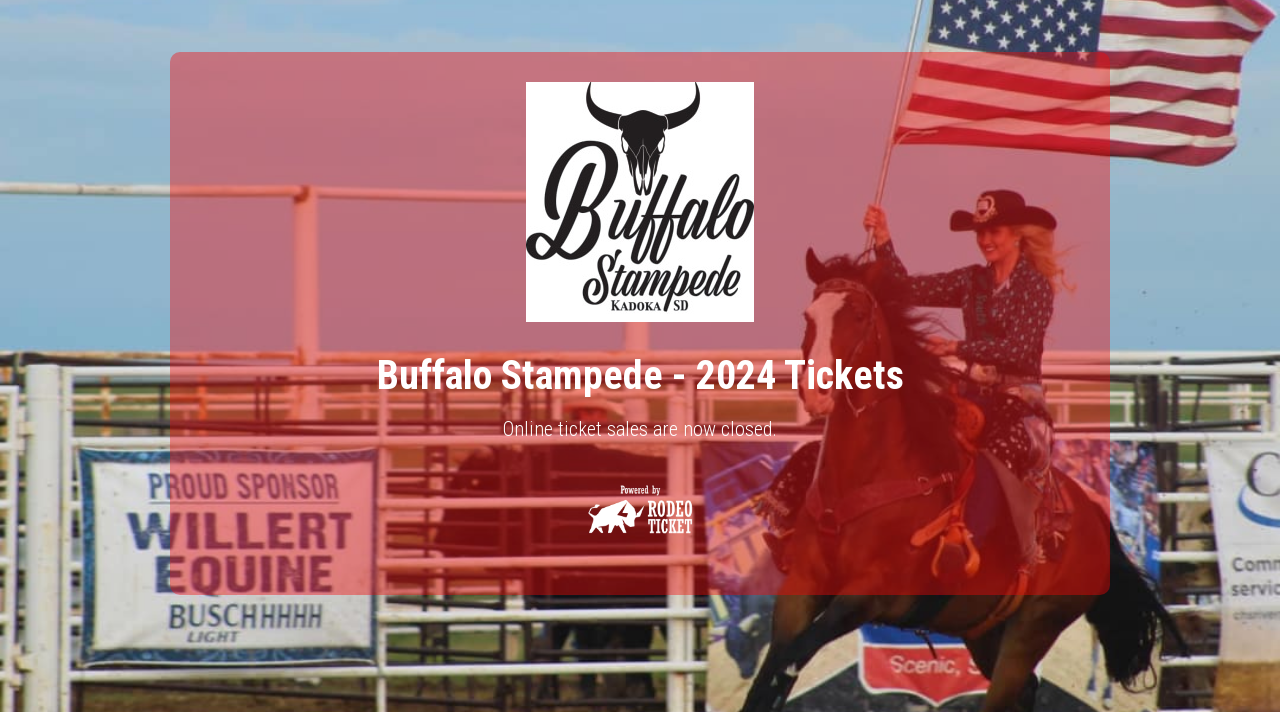

--- FILE ---
content_type: text/html; charset=utf-8
request_url: https://www.rodeoticket.com/rodeos/buffalo-stampede/2024/tickets
body_size: 3147
content:
<!DOCTYPE html>
<html lang="en">
<head>
	<meta charset="utf-8">
	<meta http-equiv="X-UA-Compatible" content="IE=edge,chrome=1">
	<meta name="viewport" content="width=device-width, initial-scale=1">
	<link rel="icon" type="image/png" href="https://www.rodeoticket.com/img/Rodeo-Registration-Rodeo-Ticket-Favicon.png">
	<link rel="preconnect" href="https://fonts.gstatic.com" crossorigin>
	<link rel="canonical" href="https://www.rodeoticket.com/rodeos/buffalo-stampede/2024/tickets">
		<link href="https://cdn.jsdelivr.net/npm/bootstrap@5.3.8/dist/css/bootstrap.min.css" rel="stylesheet">
		<link href="https://fonts.googleapis.com/css2?family=Roboto+Condensed:wght@300;400;700&amp;family=IM+Fell+English:ital@0;1&amp;display=swap" rel="stylesheet">
		<link href="https://www.rodeoticket.com/css/event/year/banner--b14e0d72a753c49a0e88b5d48a4f40fd.min.css" rel="stylesheet">
	<noscript id="deferred-styles">
			<link href="https://www.rodeoticket.com/css/styles--59e86bff58b5c0e01e13197e40318fd4.min.css" rel="stylesheet">
			<link href="https://cdnjs.cloudflare.com/ajax/libs/jquery-datetimepicker/2.5.20/jquery.datetimepicker.min.css" rel="stylesheet">
			<link href="https://www.rodeoticket.com/lib/font-awesome/css/fontawesome--6df34a1e45f3f652b05b5d9760b6c020.min.css" rel="stylesheet">
			<link href="https://www.rodeoticket.com/lib/font-awesome/css/solid--414942a81e5955b0bef983eef9d922ca.min.css" rel="stylesheet">
			<link href="https://www.rodeoticket.com/lib/font-awesome/css/brands--472d0dd60f5af008a284361916891ad3.min.css" rel="stylesheet">
			<link href="https://www.rodeoticket.com/lib/font-awesome/css/regular--be08683fa6b709d374f51eeb5e96759d.min.css" rel="stylesheet">
			<link href="https://www.rodeoticket.com/lib/font-awesome/css/v4-font-face--3445d9f0842c3f9ddc31e60a89c94d8e.min.css" rel="stylesheet">
			<link href="https://www.rodeoticket.com/lib/font-awesome/css/v4-shims--4c8e7a2bac65c1b586de6722098485a6.min.css" rel="stylesheet">
			<link href="https://www.rodeoticket.com/css/site/rodeoticket--f3664a33584a189c6a3d947c0966c23d.min.css" rel="stylesheet">
	</noscript>
		<script src="https://cdnjs.cloudflare.com/ajax/libs/jquery/3.6.4/jquery.min.js" integrity="sha512-pumBsjNRGGqkPzKHndZMaAG+bir374sORyzM3uulLV14lN5LyykqNk8eEeUlUkB3U0M4FApyaHraT65ihJhDpQ==" crossorigin="anonymous" defer></script>
		<script src="https://cdnjs.cloudflare.com/ajax/libs/jquery-datetimepicker/2.5.20/jquery.datetimepicker.full.min.js" integrity="sha512-AIOTidJAcHBH2G/oZv9viEGXRqDNmfdPVPYOYKGy3fti0xIplnlgMHUGfuNRzC6FkzIo0iIxgFnr9RikFxK+sw==" crossorigin="anonymous" defer></script>
		<script src="https://cdnjs.cloudflare.com/ajax/libs/moment.js/2.29.4/moment.min.js"  defer></script>
		<script src="https://cdn.jsdelivr.net/npm/bootstrap@5.3.8/dist/js/bootstrap.bundle.min.js"  defer></script>
		<script src="https://www.rodeoticket.com/js/general--70bf96e26bc90b91271236b1850cb1be.min.js" integrity="sha256-hQ9dk4BSBXDcg83XVqSf1jd3OhA38Yx3D0KM2uE0Yfs=" defer></script>

	<!-- Google Tag Manager -->
<script>(function(w,d,s,l,i){w[l]=w[l]||[];w[l].push({'gtm.start':
new Date().getTime(),event:'gtm.js'});var f=d.getElementsByTagName(s)[0],
j=d.createElement(s),dl=l!='dataLayer'?'&l='+l:'';j.async=true;j.src=
'https://www.googletagmanager.com/gtm.js?id='+i+dl;f.parentNode.insertBefore(j,f);
})(window,document,'script','dataLayer','GTM-MVT5SHW');</script>
<!-- End Google Tag Manager -->

	
	<title>2024 Buffalo Stampede Closed Purchase</title>
	<meta name="description" content="Buffalo Stampede purchase is closed."/>
	<style>
		.registration {
			position: absolute;
			width: 100%;
			margin-top: -0.5em;
			background-color: #141110;

				background-image: url("https://cfimages.rodeoticket.com/ticket-background-image/buffalo-stampede-ticket-background-image-13022.jpg?v=1748547758");

			-webkit-background-size: cover;
			-moz-background-size: cover;
			-o-background-size: cover;
			background-size: cover;
			background-repeat: no-repeat;
			background-attachment: fixed;
			background-position: center;
			min-height: 100%;
			padding-top: 60px ;
			padding-bottom: 60px;
		}
		.underline {
			color: #fff;
			text-decoration: underline;
		}

		.ticket-custom {
			margin: 0 auto;
			padding: 30px;
			max-width: 940px;
			border-radius: 10px;
			background-color: rgba(247,5,5, 0.4);
			color: #fff;
		}
		.ticket-custom h1 {
			color: #fff;
		}
		.ticket-custom:before {
			content: " ";
			display: table;
		}
		.custom-black-text {
			color: black;
		}
		.custom {
			margin: 0 auto;
			padding: 30px;
			max-width: 940px;
			border-radius: 10px;
			background-color: rgba(247,5,5, 0.4);
			color: #fff;
		}
		#expired_checkout_modal{
			color:black;
		}
		.share-text-small {
			font-size: 0.85em;
		}
		.share-text-large {
			font-size: 1.7em;
			font-weight: bold;
		}
		.share-text-xlarge {
			font-size: 3em;
			font-weight: bold;
		}
		.mobile-container {
			padding-left: 0px;
		}
		@media (min-width: 768px) {
			.mobile-container {
				padding-left: 0px;
			}
		}
		@media (min-width: 500px) and (max-width: 767px) {
			.mobile-container {
				padding-left: 0px;
			}
		}
		html {
			height: 100vh;
		}
		a
		{
			color: #fff;
		}
		.top_banner_positioning {
			width: 100%;
			max-width: 2000px;
			background-image: url("https://cfimages.rodeoticket.com/top-banner/buffalo-stampede-top-banner-12489.jpg?v=1712685050");
			background-repeat: no-repeat;
			background-position: center top;
			background-size: contain;
		}
	</style>
</head>

<body>
	<!-- Google Tag Manager (noscript) -->
<noscript><iframe src="https://www.googletagmanager.com/ns.html?id=GTM-MVT5SHW"
height="0" width="0" style="display:none;visibility:hidden"></iframe></noscript>
<!-- End Google Tag Manager (noscript) -->
	
	<div id="order_countdown_container" class="sticky-top">
			<link href="https://www.rodeoticket.com/lib/FlipClock/flipclock--dab7e4b6479928784c389bab88e01bf6.min.css" rel="stylesheet">
	<script src="https://www.rodeoticket.com/lib/FlipClock/flipclock--3137fdac91f77d229df89a95677f7eb6.min.js" integrity="sha256-6iaCn3AQtktt0FLLM146AYhJZfeTlJz56Ab2QSdLFSA=" defer></script>
	<script src="https://www.rodeoticket.com/js/modules/orders/countdownClock--cf9a634b115b2c250e5545c099900eac.min.js" integrity="sha256-LM5qXj8ZGTsKM4JhLBzz4T109jXjhBZWSE0lspgqaAU=" defer></script>
<style>
	.order_timer {
		background-color: #bcbcbc !important;
	}
	#clock_container {
		width: 150px;
	}
	@media (max-width: 720px) {
		#clock_container {
			width: 125px;
		}
	}
	#order_countdown_container {
		position: fixed !important;
		top: 0 !important;
		left: 0 !important;
		right: 0 !important;
		width: 100% !important;
		z-index: 1020 !important;
	}
</style>


	</div>
	
	
	<div class="registration">
		<noscript><div class="noscript">Javascript is disabled!!  This will prevent you from using a majority of Rodeo Ticket's rich feature set! Please enable it to continue.</div></noscript>
		<div class="ticket-custom">
			<div id="container" class="form-horizontal mobile-container" >
				
				<div class="ticket-title">
				<div class="text-center">
					<a href="https://www.rodeoticket.com/buffalo-stampede/rodeo-information" onclick="unbind()">
							<picture>
								
								<img id="event_header_img" class="img d-inline-block" height="240" style="max-height: 240px; max-width: 100%; object-fit: contain; height: auto;" alt="Buffalo Stampede logo" src="https://cfimages.rodeoticket.com/logo/buffalo-stampede-registration-logo-13022.jpg?v=1712684585"/>
							</picture>
					</a>
					<br/><br/>
						<h1 id="header_event_name">Buffalo Stampede - 2024 Tickets</h1>
					<h2 id="header_charity_name" class="d-none" style="margin: 0px 0px 20px;">Free Entry with </h2>
					<script>function unbind(){$( window ).off('beforeunload');}</script>
				</div>
				</div>
				<p class="lead text-center">
					Online ticket sales are now closed.
				</p>
				<!-- This footer requires the view controller to have a function called powered_by_logo_url() that returns the url of the correct logo -->
					<div class="text-center">
						<br/>
						<a href="https://www.rodeoticket.com/"><img id="powered_by_race_entry" alt="Register-For-the-buffalo-stampede" height="50" src="/img/Buy-Rodeo-Tickets-Logo-White.png"/></a>
					</div>
			</div>
			<div class="mb-3 text-center" style="padding-top:15px;">
			</div>
		</div>
	</div>

	<input id="fp" type="hidden" class="input-field billing_input"/>

	<!-- Custom -->
	<!-- Custom Module -->
</body>
</html>


--- FILE ---
content_type: text/javascript
request_url: https://www.rodeoticket.com/js/modules/orders/countdownClock--cf9a634b115b2c250e5545c099900eac.min.js
body_size: 361
content:
function run_order_countdown(){var o=$("#order_countdown").data("seconds");null!=o&&0!=o&&set_clock(o)}function set_clock(o){$("#order_countdown").empty();let t=$("#order_countdown").FlipClock({clockFace:"HourCounter",language:"en",countdown:!0,autoStart:!1,showSeconds:!0,callbacks:{stop:expire_clock}});$("#order_countdown").data("seconds",o),$("#order_countdown").data("flipClockInstance",t),t.setTime(o),t.start()}function expire_clock(){if("undefined"==typeof clock_updates&&(clock_updates=0),clock_updates>1)return void clock_updates--;$("#order_countdown_container").empty(),$("#order_countdown_container").html('<div class="text-bg-danger py-3 shadow-sm">\n\t\t\t<div class="container d-flex justify-content-center align-items-center">\n\t\t\t\t<h5>Time has expired on your order. Completing your order may not be possible.</h5>\n\t\t\t</div>\n\t\t</div>'),clock_updates=0}$(run_order_countdown);